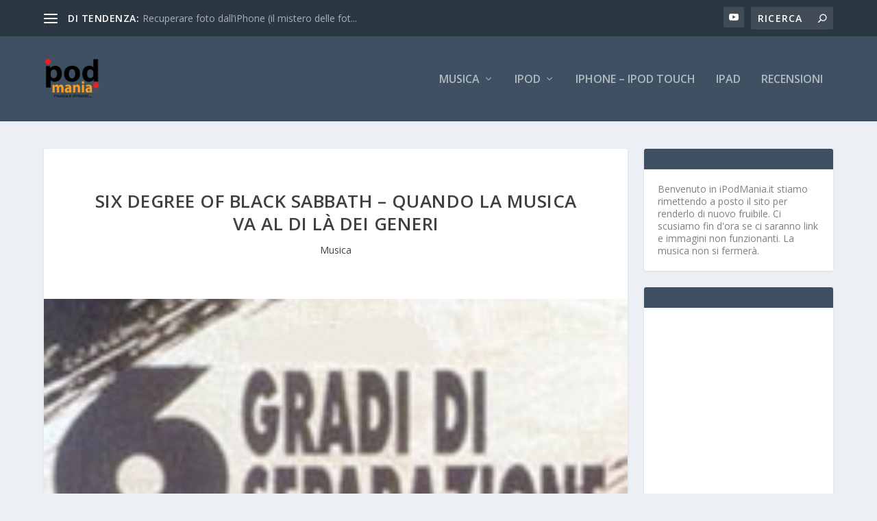

--- FILE ---
content_type: text/html; charset=utf-8
request_url: https://www.google.com/recaptcha/api2/aframe
body_size: 268
content:
<!DOCTYPE HTML><html><head><meta http-equiv="content-type" content="text/html; charset=UTF-8"></head><body><script nonce="Qn4fm-e6ReKzakFQGbC4bw">/** Anti-fraud and anti-abuse applications only. See google.com/recaptcha */ try{var clients={'sodar':'https://pagead2.googlesyndication.com/pagead/sodar?'};window.addEventListener("message",function(a){try{if(a.source===window.parent){var b=JSON.parse(a.data);var c=clients[b['id']];if(c){var d=document.createElement('img');d.src=c+b['params']+'&rc='+(localStorage.getItem("rc::a")?sessionStorage.getItem("rc::b"):"");window.document.body.appendChild(d);sessionStorage.setItem("rc::e",parseInt(sessionStorage.getItem("rc::e")||0)+1);localStorage.setItem("rc::h",'1768993033515');}}}catch(b){}});window.parent.postMessage("_grecaptcha_ready", "*");}catch(b){}</script></body></html>